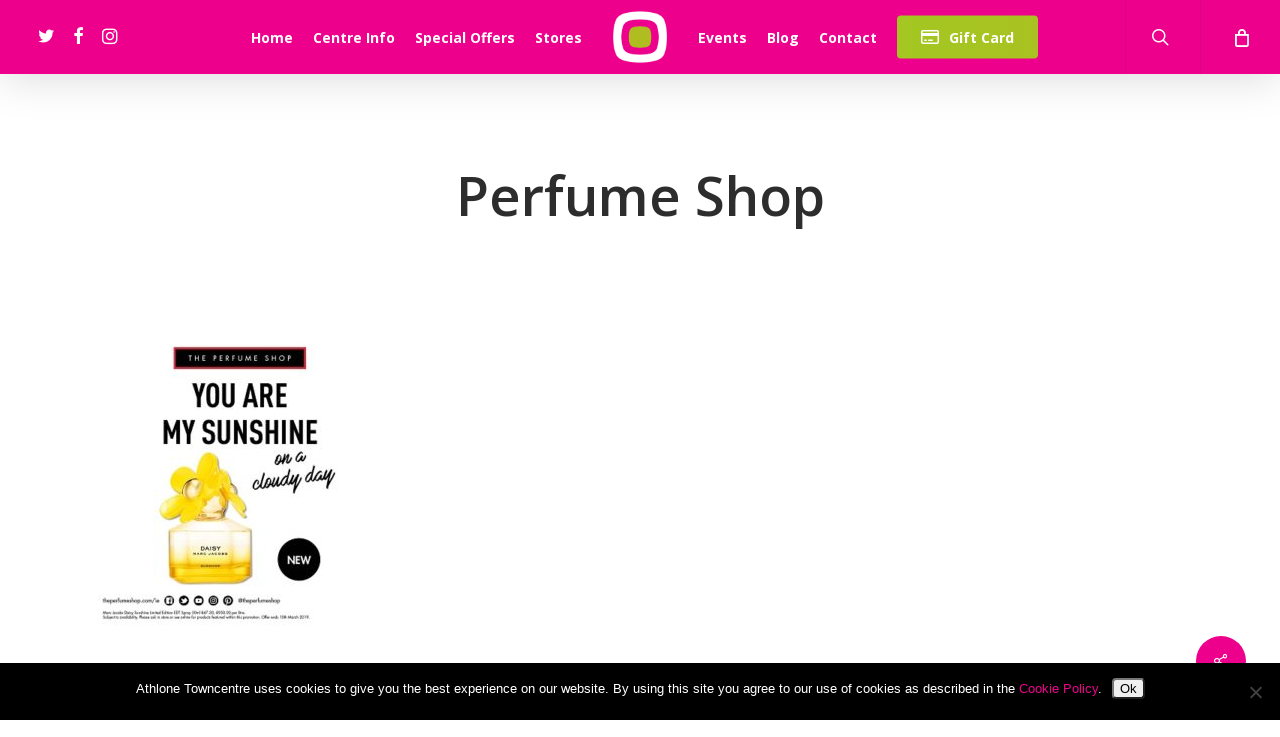

--- FILE ---
content_type: text/css
request_url: https://athlonetowncentre.com/wp-content/uploads/salient/menu-dynamic.css?ver=41626
body_size: 1059
content:
#header-outer .nectar-ext-menu-item .image-layer-outer,#header-outer .nectar-ext-menu-item .image-layer,#header-outer .nectar-ext-menu-item .color-overlay,#slide-out-widget-area .nectar-ext-menu-item .image-layer-outer,#slide-out-widget-area .nectar-ext-menu-item .color-overlay,#slide-out-widget-area .nectar-ext-menu-item .image-layer{position:absolute;top:0;left:0;width:100%;height:100%;overflow:hidden;}.nectar-ext-menu-item .inner-content{position:relative;z-index:10;width:100%;}.nectar-ext-menu-item .image-layer{background-size:cover;background-position:center;transition:opacity 0.25s ease 0.1s;}#header-outer nav .nectar-ext-menu-item .image-layer:not(.loaded){background-image:none!important;}#header-outer nav .nectar-ext-menu-item .image-layer{opacity:0;}#header-outer nav .nectar-ext-menu-item .image-layer.loaded{opacity:1;}.nectar-ext-menu-item span[class*="inherit-h"] + .menu-item-desc{margin-top:0.4rem;}#mobile-menu .nectar-ext-menu-item .title,#slide-out-widget-area .nectar-ext-menu-item .title,.nectar-ext-menu-item .menu-title-text,.nectar-ext-menu-item .menu-item-desc{position:relative;}.nectar-ext-menu-item .menu-item-desc{display:block;line-height:1.4em;}body #slide-out-widget-area .nectar-ext-menu-item .menu-item-desc{line-height:1.4em;}#mobile-menu .nectar-ext-menu-item .title,#slide-out-widget-area .nectar-ext-menu-item:not(.style-img-above-text) .title,.nectar-ext-menu-item:not(.style-img-above-text) .menu-title-text,.nectar-ext-menu-item:not(.style-img-above-text) .menu-item-desc,.nectar-ext-menu-item:not(.style-img-above-text) i:before,.nectar-ext-menu-item:not(.style-img-above-text) .svg-icon{color:#fff;}#mobile-menu .nectar-ext-menu-item.style-img-above-text .title{color:inherit;}.sf-menu li ul li a .nectar-ext-menu-item .menu-title-text:after{display:none;}.menu-item .widget-area-active[data-margin="default"] > div:not(:last-child){margin-bottom:20px;}.nectar-ext-menu-item .color-overlay{transition:opacity 0.5s cubic-bezier(.15,.75,.5,1);}.nectar-ext-menu-item:hover .hover-zoom-in-slow .image-layer{transform:scale(1.15);transition:transform 4s cubic-bezier(0.1,0.2,.7,1);}.nectar-ext-menu-item:hover .hover-zoom-in-slow .color-overlay{transition:opacity 1.5s cubic-bezier(.15,.75,.5,1);}.nectar-ext-menu-item .hover-zoom-in-slow .image-layer{transition:transform 0.5s cubic-bezier(.15,.75,.5,1);}.nectar-ext-menu-item .hover-zoom-in-slow .color-overlay{transition:opacity 0.5s cubic-bezier(.15,.75,.5,1);}.nectar-ext-menu-item:hover .hover-zoom-in .image-layer{transform:scale(1.12);}.nectar-ext-menu-item .hover-zoom-in .image-layer{transition:transform 0.5s cubic-bezier(.15,.75,.5,1);}.nectar-ext-menu-item{display:flex;text-align:left;}#slide-out-widget-area .nectar-ext-menu-item .title,#slide-out-widget-area .nectar-ext-menu-item .menu-item-desc,#slide-out-widget-area .nectar-ext-menu-item .menu-title-text,#mobile-menu .nectar-ext-menu-item .title,#mobile-menu .nectar-ext-menu-item .menu-item-desc,#mobile-menu .nectar-ext-menu-item .menu-title-text{color:inherit!important;}#slide-out-widget-area .nectar-ext-menu-item,#mobile-menu .nectar-ext-menu-item{display:block;}#slide-out-widget-area.fullscreen-alt .nectar-ext-menu-item,#slide-out-widget-area.fullscreen .nectar-ext-menu-item{text-align:center;}#header-outer .nectar-ext-menu-item.style-img-above-text .image-layer-outer,#slide-out-widget-area .nectar-ext-menu-item.style-img-above-text .image-layer-outer{position:relative;}#header-outer .nectar-ext-menu-item.style-img-above-text,#slide-out-widget-area .nectar-ext-menu-item.style-img-above-text{flex-direction:column;}#header-outer nav >ul >.megamenu.nectar-megamenu-menu-item >.sub-menu > li.menu-item-58212{background-color:#fff7f9;}#header-outer header li.menu-item-31159 > a .nectar-menu-icon,#slide-out-widget-area li.menu-item-31159 > a .nectar-menu-icon{font-size:18px;line-height:1;}#header-outer header li.menu-item-31159 > a .nectar-menu-icon.svg-icon svg,#slide-out-widget-area li.menu-item-31159 > a .nectar-menu-icon.svg-icon svg{height:18px;width:18px;}#header-outer header li.menu-item-31159 > a .nectar-menu-icon-img,#header-outer #header-secondary-outer li.menu-item-31159 > a .nectar-menu-icon-img,#slide-out-widget-area li.menu-item-31159 > a .nectar-menu-icon-img{width:18px;}@media only screen and (max-width:999px){body #header-outer #logo{position:relative;margin:10px 0;}body #header-space{height:68px;}body[data-button-style^="rounded"] #header-outer .menu-item-58226 > a{border-left-width:15px;border-right-width:15px;}body[data-button-style^="rounded"] #header-outer .menu-item-58226 > a:before,body[data-button-style^="rounded"] #header-outer .menu-item-58226 > a:after{left:-15px;width:calc(100% + 30px);}}@media only screen and (min-width:1000px){body #header-outer .menu-item-58226 > a{border-left-width:24px;border-right-width:24px;}body #header-outer #header-secondary-outer .menu-item-58226 > a{border-left:12px solid transparent;border-right:12px solid transparent;}body #header-outer .menu-item-58226 > a:before,body #header-outer .menu-item-58226 > a:after{left:-24px;width:calc(100% + 48px);}#header-outer #header-secondary-outer .menu-item-58226 > a:before,#header-outer #header-secondary-outer .menu-item-58226 > a:after{left:-12px;width:calc(100% + 24px);}}#header-outer .menu-item-58226 > a{border:12px solid transparent;opacity:1!important;}#header-outer #header-secondary-outer .menu-item-58226 > a{border-top:0;border-bottom:0;}#header-outer #top li.menu-item-58226 > a .nectar-menu-icon{transition:none;}body #header-outer[data-has-menu][data-format] header#top nav ul.sf-menu li.menu-item.menu-item-58226[class*="menu-item-btn-style"] > a *:not(.char),body #header-outer[data-has-menu][data-format] header#top nav ul.sf-menu li.menu-item.menu-item-58226[class*="menu-item-btn-style"] > a:hover *:not(.char){color:inherit!important;transition:none;opacity:1;}#header-outer .menu-item-58226 > a,#header-outer #top nav .menu-item-58226 > a,#header-outer.transparent nav > ul.sf-menu .menu-item.menu-item-58226 > a,#header-outer.transparent #top nav > ul.sf-menu .menu-item.menu-item-58226 > a{color:#fff!important;}#header-outer[data-has-menu="true"].transparent #top nav ul.sf-menu li.menu-item-58226 > a:hover .nectar-menu-icon{color:#fff!important;}#header-outer .menu-item-58226 > a:before,#header-outer .menu-item-58226 > a:after{position:absolute;top:50%!important;left:-12px;width:calc(100% + 24px);height:calc(100% + 24px);content:"";display:block;z-index:-1;transform-origin:top;transform:translateY(-50%)!important;transition:opacity .45s cubic-bezier(0.25,1,0.33,1),transform .45s cubic-bezier(0.25,1,0.33,1),border-color .45s cubic-bezier(0.25,1,0.33,1),color .45s cubic-bezier(0.25,1,0.33,1),background-color .45s cubic-bezier(0.25,1,0.33,1),box-shadow .45s cubic-bezier(0.25,1,0.33,1);}#header-outer #header-secondary-outer .menu-item-58226 > a:after,#header-outer #header-secondary-outer .menu-item-58226 > a:before{height:calc(100% + 12px);}#header-outer .menu-item-58226 > a:after{opacity:0;transition:opacity 0.3s ease,transform 0.3s ease;}#header-outer .menu-item-58226 > a .menu-title-text:after{display:none!important;}#header-outer .menu-item-58226 > a{color:#fff;}#header-outer .menu-item-58226 > a:before{background:linear-gradient(90deg,#8cdb25,#afbd20,#8cdb25);}#header-outer .menu-item-58226 > a:hover:after,#header-outer .menu-item-58226[class*="current"] > a:after{opacity:1;}@keyframes nectarBtnGradientScroll{0%{background-position:0 50%;}100%{background-position:1300% 50%;}}#header-outer .menu-item-58226 > a:before{background-size:1300%;animation:nectarBtnGradientScroll 40s linear infinite;}